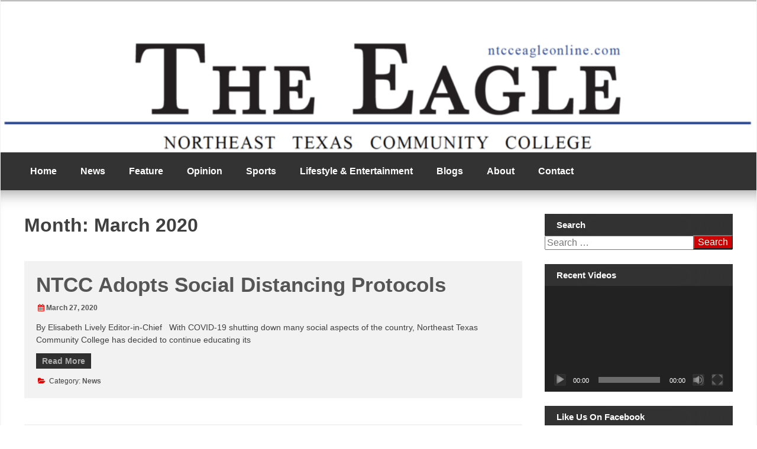

--- FILE ---
content_type: text/html; charset=UTF-8
request_url: http://www.ntcceagleonline.com/2020/03/
body_size: 6493
content:
<!DOCTYPE html>
<!--[if IE 7]>
<html class="ie ie7" lang="en-US">
<![endif]-->
<!--[if IE 8]>
<html class="ie ie8" lang="en-US">
<![endif]-->
<!--[if !(IE 7) | !(IE 8) ]><!-->
<html lang="en-US">
<!--<![endif]-->
<head>
	<meta charset="UTF-8">
	<meta name="viewport" content="width=device-width, initial-scale=1">
	<link rel="profile" href="http://gmpg.org/xfn/11">
		<title>March 2020 &#8211; The Eagle</title>
<link rel="dns-prefetch" href="//connect.facebook.net">
<link rel='dns-prefetch' href='//connect.facebook.net' />
<link rel='dns-prefetch' href='//s.w.org' />
<link rel="alternate" type="application/rss+xml" title="The Eagle &raquo; Feed" href="http://www.ntcceagleonline.com/feed/" />
		<script type="text/javascript">
			window._wpemojiSettings = {"baseUrl":"https:\/\/s.w.org\/images\/core\/emoji\/11.2.0\/72x72\/","ext":".png","svgUrl":"https:\/\/s.w.org\/images\/core\/emoji\/11.2.0\/svg\/","svgExt":".svg","source":{"concatemoji":"http:\/\/www.ntcceagleonline.com\/wp-includes\/js\/wp-emoji-release.min.js?ver=5.1.16"}};
			!function(e,a,t){var n,r,o,i=a.createElement("canvas"),p=i.getContext&&i.getContext("2d");function s(e,t){var a=String.fromCharCode;p.clearRect(0,0,i.width,i.height),p.fillText(a.apply(this,e),0,0);e=i.toDataURL();return p.clearRect(0,0,i.width,i.height),p.fillText(a.apply(this,t),0,0),e===i.toDataURL()}function c(e){var t=a.createElement("script");t.src=e,t.defer=t.type="text/javascript",a.getElementsByTagName("head")[0].appendChild(t)}for(o=Array("flag","emoji"),t.supports={everything:!0,everythingExceptFlag:!0},r=0;r<o.length;r++)t.supports[o[r]]=function(e){if(!p||!p.fillText)return!1;switch(p.textBaseline="top",p.font="600 32px Arial",e){case"flag":return s([55356,56826,55356,56819],[55356,56826,8203,55356,56819])?!1:!s([55356,57332,56128,56423,56128,56418,56128,56421,56128,56430,56128,56423,56128,56447],[55356,57332,8203,56128,56423,8203,56128,56418,8203,56128,56421,8203,56128,56430,8203,56128,56423,8203,56128,56447]);case"emoji":return!s([55358,56760,9792,65039],[55358,56760,8203,9792,65039])}return!1}(o[r]),t.supports.everything=t.supports.everything&&t.supports[o[r]],"flag"!==o[r]&&(t.supports.everythingExceptFlag=t.supports.everythingExceptFlag&&t.supports[o[r]]);t.supports.everythingExceptFlag=t.supports.everythingExceptFlag&&!t.supports.flag,t.DOMReady=!1,t.readyCallback=function(){t.DOMReady=!0},t.supports.everything||(n=function(){t.readyCallback()},a.addEventListener?(a.addEventListener("DOMContentLoaded",n,!1),e.addEventListener("load",n,!1)):(e.attachEvent("onload",n),a.attachEvent("onreadystatechange",function(){"complete"===a.readyState&&t.readyCallback()})),(n=t.source||{}).concatemoji?c(n.concatemoji):n.wpemoji&&n.twemoji&&(c(n.twemoji),c(n.wpemoji)))}(window,document,window._wpemojiSettings);
		</script>
		<style type="text/css">
img.wp-smiley,
img.emoji {
	display: inline !important;
	border: none !important;
	box-shadow: none !important;
	height: 1em !important;
	width: 1em !important;
	margin: 0 .07em !important;
	vertical-align: -0.1em !important;
	background: none !important;
	padding: 0 !important;
}
</style>
	<link rel='stylesheet' id='wp-block-library-css'  href='http://www.ntcceagleonline.com/wp-includes/css/dist/block-library/style.min.css?ver=5.1.16' type='text/css' media='all' />
<link rel='stylesheet' id='magazine-news_style-css'  href='http://www.ntcceagleonline.com/wp-content/themes/magazine-news/style.css?ver=5.1.16' type='text/css' media='all' />
<link rel='stylesheet' id='magazine-news_animate-css'  href='http://www.ntcceagleonline.com/wp-content/themes/magazine-news/css/animate.css?ver=5.1.16' type='text/css' media='all' />
<link rel='stylesheet' id='magazine-news-fontawesome-css'  href='http://www.ntcceagleonline.com/wp-content/themes/magazine-news/css/font-awesome.min.css?ver=5.1.16' type='text/css' media='all' />
<link rel='stylesheet' id='seos-shop-genericons-css'  href='http://www.ntcceagleonline.com/wp-content/themes/magazine-news/genericons/genericons.css?ver=3.4.1' type='text/css' media='all' />
<link rel='stylesheet' id='magazine-news_slider-css1-css'  href='http://www.ntcceagleonline.com/wp-content/themes/magazine-news/slider/slick.css?ver=5.1.16' type='text/css' media='all' />
<link rel='stylesheet' id='wp-stats-css'  href='http://www.ntcceagleonline.com/wp-content/plugins/wp-stats/stats-css.css?ver=2.50' type='text/css' media='all' />
<script type='text/javascript' src='http://www.ntcceagleonline.com/wp-includes/js/jquery/jquery.js?ver=1.12.4'></script>
<script type='text/javascript' src='http://www.ntcceagleonline.com/wp-includes/js/jquery/jquery-migrate.min.js?ver=1.4.1'></script>
<script type='text/javascript' src='http://www.ntcceagleonline.com/wp-content/themes/magazine-news/js/jquery.aniview.js?ver=5.1.16'></script>
<script type='text/javascript' src='http://www.ntcceagleonline.com/wp-content/themes/magazine-news/slider/js/slick.min.js?ver=5.1.16'></script>
<link rel='https://api.w.org/' href='http://www.ntcceagleonline.com/wp-json/' />
<link rel="EditURI" type="application/rsd+xml" title="RSD" href="http://www.ntcceagleonline.com/xmlrpc.php?rsd" />
<link rel="wlwmanifest" type="application/wlwmanifest+xml" href="http://www.ntcceagleonline.com/wp-includes/wlwmanifest.xml" /> 
<meta name="generator" content="WordPress 5.1.16" />
<style>

/* CSS added by Hide Metadata Plugin */

.entry-meta .byline,
			.entry-meta .by-author,
			.entry-header .entry-meta > span.byline,
			.entry-meta .author.vcard {
				display: none;
			}</style>
<link type="text/css" rel="stylesheet" href="http://www.ntcceagleonline.com/wp-content/plugins/posts-for-page/pfp.css" />
		<style type="text/css">

								 
		</style>
    	<style type="text/css">
			.site-title,
		.site-description {
			position: absolute;
			clip: rect(1px, 1px, 1px, 1px);
		}
		</style>
	<meta property="og:site_name" content="The Eagle">
<meta property="og:type" content="website">
<meta property="og:locale" content="en_US">
<meta property="fb:app_id" content="205189596497018">
</head>

<body class="archive date group-blog hfeed">

<div id="page" class="site">

	<a class="skip-link screen-reader-text" href="#content">Skip to content</a>

	<div class="dotted-header">

		<header id="masthead" class="site-header" role="banner" style="background-image: url('http://www.ntcceagleonline.com/wp-content/uploads/2022/02/cropped-Screen-Shot-2022-02-07-at-9.43.23-AM.png'); min-height:256px;">		
			
			<div class="site-branding">
			
				
									<div class="site-title"><a href="http://www.ntcceagleonline.com/" rel="home">The Eagle</a></div>
									<p class="site-description">Northeast Texas Community College</p>
								
			</div><!-- .site-branding -->

		</header><!-- #masthead -->
		
	</div>
	
	<nav id="site-navigation" class="main-navigation" role="navigation">
			<button class="menu-toggle" aria-controls="primary-menu" aria-expanded="false">Menu</button>
			<div class="menu-main-container"><ul id="primary-menu" class="menu"><li id="menu-item-1571" class="menu-item menu-item-type-custom menu-item-object-custom menu-item-home menu-item-1571"><a href="http://www.ntcceagleonline.com">Home</a></li>
<li id="menu-item-42" class="menu-item menu-item-type-taxonomy menu-item-object-category menu-item-42"><a title="News" href="http://www.ntcceagleonline.com/category/news/">News</a></li>
<li id="menu-item-613" class="menu-item menu-item-type-taxonomy menu-item-object-category menu-item-613"><a title="Feature" href="http://www.ntcceagleonline.com/category/feature/">Feature</a></li>
<li id="menu-item-48" class="menu-item menu-item-type-taxonomy menu-item-object-category menu-item-48"><a title="Opinion" href="http://www.ntcceagleonline.com/category/opinion/">Opinion</a></li>
<li id="menu-item-49" class="menu-item menu-item-type-taxonomy menu-item-object-category menu-item-49"><a title="Sports" href="http://www.ntcceagleonline.com/category/sports/">Sports</a></li>
<li id="menu-item-45" class="menu-item menu-item-type-taxonomy menu-item-object-category menu-item-45"><a title="Lifestyle &#038; Entertainment" href="http://www.ntcceagleonline.com/category/entertainment/">Lifestyle &#038; Entertainment</a></li>
<li id="menu-item-1743" class="menu-item menu-item-type-post_type menu-item-object-page menu-item-has-children menu-item-1743"><a href="http://www.ntcceagleonline.com/blogs/">Blogs</a>
<ul class="sub-menu">
	<li id="menu-item-1770" class="menu-item menu-item-type-post_type menu-item-object-page menu-item-1770"><a href="http://www.ntcceagleonline.com/blog-1/">Blog 1</a></li>
	<li id="menu-item-1771" class="menu-item menu-item-type-post_type menu-item-object-page menu-item-1771"><a href="http://www.ntcceagleonline.com/blog-2/">Blog 2</a></li>
</ul>
</li>
<li id="menu-item-1372" class="menu-item menu-item-type-post_type menu-item-object-page menu-item-has-children menu-item-1372"><a href="http://www.ntcceagleonline.com/about/">About</a>
<ul class="sub-menu">
	<li id="menu-item-1772" class="menu-item menu-item-type-post_type menu-item-object-page menu-item-1772"><a href="http://www.ntcceagleonline.com/staff/">Staff</a></li>
</ul>
</li>
<li id="menu-item-1373" class="menu-item menu-item-type-post_type menu-item-object-page menu-item-1373"><a href="http://www.ntcceagleonline.com/contact/">Contact</a></li>
</ul></div>	</nav><!-- #site-navigation -->
	
	<div class="clear"></div>

	<div id="content" class="site-content">
			
	<div id="primary" class="content-area">
	
		<main id="main" class="site-main" role="main">

		
			<header class="page-header">
				<h1 class="page-title">Month: March 2020</h1>			</header><!-- .page-header -->

			

<article id="post-1268" class="post-1268 post type-post status-publish format-standard hentry category-news">

		
					
	<div class="entry-right">
		<header class="entry-header">

						
			<h2 class="entry-title"><a href="http://www.ntcceagleonline.com/news/ntcc-adopts-social-distancing-protocols/" rel="bookmark">NTCC Adopts Social Distancing Protocols</a></h2>		
			
			<div class="entry-meta">
				<span class="posted-on"> <a href="http://www.ntcceagleonline.com/news/ntcc-adopts-social-distancing-protocols/" rel="bookmark"><i class="fa fa-calendar" aria-hidden="true"></i><time class="entry-date published" datetime="2020-03-27T19:10:37-06:00">March 27, 2020</time><time class="updated" datetime="2020-04-08T19:04:31-06:00">April 8, 2020</time></a> </span><span class="byline">  By: <span class="author vcard"><i class="fa fa-male"></i><a class="url fn n" href="http://www.ntcceagleonline.com/author/elively878/">Elisabeth Lively</a></span> </span>			</div><!-- .entry-meta -->
					</header><!-- .entry-header -->

			
			<div class="mn-excerpt"><p>By Elisabeth Lively Editor-in-Chief &nbsp; With COVID-19 shutting down many social aspects of the country, Northeast Texas Community College has decided to continue educating its </p>
<p><a class="read-more" href="http://www.ntcceagleonline.com/news/ntcc-adopts-social-distancing-protocols/">Read More</a></p>
</div>

				
	</div>
	
	<footer class="entry-footer">
		<i class="fa fa-folder-open"></i><span class="cat-links">  Category: <a href="http://www.ntcceagleonline.com/category/news/" rel="category tag">News</a></span>	</footer><!-- .entry-footer -->
</article><!-- #post-## -->


<article id="post-1236" class="post-1236 post type-post status-publish format-standard hentry category-home category-news category-slider">

		
					
	<div class="entry-right">
		<header class="entry-header">

						
			<h2 class="entry-title"><a href="http://www.ntcceagleonline.com/home/ntcc-president-gives-new-updates-on-covid-19/" rel="bookmark">NTCC President Gives New Updates on COVID-19</a></h2>		
			
			<div class="entry-meta">
				<span class="posted-on"> <a href="http://www.ntcceagleonline.com/home/ntcc-president-gives-new-updates-on-covid-19/" rel="bookmark"><i class="fa fa-calendar" aria-hidden="true"></i><time class="entry-date published" datetime="2020-03-14T04:17:20-06:00">March 14, 2020</time><time class="updated" datetime="2020-04-04T20:47:59-06:00">April 4, 2020</time></a> </span><span class="byline">  By: <span class="author vcard"><i class="fa fa-male"></i><a class="url fn n" href="http://www.ntcceagleonline.com/author/elively878/">Elisabeth Lively</a></span> </span>			</div><!-- .entry-meta -->
					</header><!-- .entry-header -->

			
			<div class="mn-excerpt"><p>By Elisabeth Lively Editor-in-Chief In the past week alone, the campus has received two different emails regarding the coronavirus as addressed by Northeast Texas Community </p>
<p><a class="read-more" href="http://www.ntcceagleonline.com/home/ntcc-president-gives-new-updates-on-covid-19/">Read More</a></p>
</div>

				
	</div>
	
	<footer class="entry-footer">
		<i class="fa fa-folder-open"></i><span class="cat-links">  Category: <a href="http://www.ntcceagleonline.com/category/home/" rel="category tag">Home</a>, <a href="http://www.ntcceagleonline.com/category/news/" rel="category tag">News</a>, <a href="http://www.ntcceagleonline.com/category/slider/" rel="category tag">Slider</a></span>	</footer><!-- .entry-footer -->
</article><!-- #post-## -->

		</main><!-- #main -->
		
	</div><!-- #primary -->


<aside id="secondary" class="widget-area" role="complementary">
	<section id="search-6" class="widget aniview  widget_search" data-av-animation="1"><h2 class="widget-title">Search</h2><form role="search" method="get" class="search-form" action="http://www.ntcceagleonline.com/">
				<label>
					<span class="screen-reader-text">Search for:</span>
					<input type="search" class="search-field" placeholder="Search &hellip;" value="" name="s" />
				</label>
				<input type="submit" class="search-submit" value="Search" />
			</form></section><section id="media_video-3" class="widget aniview  widget_media_video" data-av-animation="1"><h2 class="widget-title">Recent Videos</h2><div style="width:100%;" class="wp-video"><!--[if lt IE 9]><script>document.createElement('video');</script><![endif]-->
<video class="wp-video-shortcode" id="video-1236-1" preload="metadata" controls="controls"><source type="video/youtube" src="https://www.youtube.com/watch?v=N5KkfYmMCGM&#038;_=1" /><a href="https://www.youtube.com/watch?v=N5KkfYmMCGM">https://www.youtube.com/watch?v=N5KkfYmMCGM</a></video></div></section><section id="facebook-like-5" class="widget aniview  widget_facebook_like" data-av-animation="1"><h2 class="widget-title">Like Us On Facebook</h2><div class="fb-like" data-ref="widget" data-href="http://facebook.com/ntcceagle" data-show-faces="true" data-width="450"></div></section><section id="archives-6" class="widget aniview  widget_archive" data-av-animation="1"><h2 class="widget-title">Archives</h2>		<ul>
				<li><a href='http://www.ntcceagleonline.com/2026/01/'>January 2026</a></li>
	<li><a href='http://www.ntcceagleonline.com/2025/10/'>October 2025</a></li>
	<li><a href='http://www.ntcceagleonline.com/2025/04/'>April 2025</a></li>
	<li><a href='http://www.ntcceagleonline.com/2025/02/'>February 2025</a></li>
	<li><a href='http://www.ntcceagleonline.com/2025/01/'>January 2025</a></li>
	<li><a href='http://www.ntcceagleonline.com/2024/12/'>December 2024</a></li>
	<li><a href='http://www.ntcceagleonline.com/2024/10/'>October 2024</a></li>
	<li><a href='http://www.ntcceagleonline.com/2024/05/'>May 2024</a></li>
	<li><a href='http://www.ntcceagleonline.com/2024/04/'>April 2024</a></li>
	<li><a href='http://www.ntcceagleonline.com/2022/12/'>December 2022</a></li>
	<li><a href='http://www.ntcceagleonline.com/2022/11/'>November 2022</a></li>
	<li><a href='http://www.ntcceagleonline.com/2022/10/'>October 2022</a></li>
	<li><a href='http://www.ntcceagleonline.com/2022/09/'>September 2022</a></li>
	<li><a href='http://www.ntcceagleonline.com/2022/08/'>August 2022</a></li>
	<li><a href='http://www.ntcceagleonline.com/2022/04/'>April 2022</a></li>
	<li><a href='http://www.ntcceagleonline.com/2022/02/'>February 2022</a></li>
	<li><a href='http://www.ntcceagleonline.com/2021/12/'>December 2021</a></li>
	<li><a href='http://www.ntcceagleonline.com/2021/11/'>November 2021</a></li>
	<li><a href='http://www.ntcceagleonline.com/2021/10/'>October 2021</a></li>
	<li><a href='http://www.ntcceagleonline.com/2021/06/'>June 2021</a></li>
	<li><a href='http://www.ntcceagleonline.com/2021/04/'>April 2021</a></li>
	<li><a href='http://www.ntcceagleonline.com/2021/02/'>February 2021</a></li>
	<li><a href='http://www.ntcceagleonline.com/2020/12/'>December 2020</a></li>
	<li><a href='http://www.ntcceagleonline.com/2020/11/'>November 2020</a></li>
	<li><a href='http://www.ntcceagleonline.com/2020/10/'>October 2020</a></li>
	<li><a href='http://www.ntcceagleonline.com/2020/09/'>September 2020</a></li>
	<li><a href='http://www.ntcceagleonline.com/2020/08/'>August 2020</a></li>
	<li><a href='http://www.ntcceagleonline.com/2020/05/'>May 2020</a></li>
	<li><a href='http://www.ntcceagleonline.com/2020/04/'>April 2020</a></li>
	<li><a href='http://www.ntcceagleonline.com/2020/03/'>March 2020</a></li>
	<li><a href='http://www.ntcceagleonline.com/2020/02/'>February 2020</a></li>
	<li><a href='http://www.ntcceagleonline.com/2020/01/'>January 2020</a></li>
	<li><a href='http://www.ntcceagleonline.com/2019/12/'>December 2019</a></li>
	<li><a href='http://www.ntcceagleonline.com/2019/11/'>November 2019</a></li>
	<li><a href='http://www.ntcceagleonline.com/2019/10/'>October 2019</a></li>
	<li><a href='http://www.ntcceagleonline.com/2019/09/'>September 2019</a></li>
	<li><a href='http://www.ntcceagleonline.com/2019/06/'>June 2019</a></li>
	<li><a href='http://www.ntcceagleonline.com/2019/05/'>May 2019</a></li>
	<li><a href='http://www.ntcceagleonline.com/2019/04/'>April 2019</a></li>
	<li><a href='http://www.ntcceagleonline.com/2019/03/'>March 2019</a></li>
	<li><a href='http://www.ntcceagleonline.com/2019/02/'>February 2019</a></li>
	<li><a href='http://www.ntcceagleonline.com/2018/12/'>December 2018</a></li>
	<li><a href='http://www.ntcceagleonline.com/2018/11/'>November 2018</a></li>
	<li><a href='http://www.ntcceagleonline.com/2018/10/'>October 2018</a></li>
	<li><a href='http://www.ntcceagleonline.com/2017/02/'>February 2017</a></li>
	<li><a href='http://www.ntcceagleonline.com/2016/11/'>November 2016</a></li>
		</ul>
			</section></aside><!-- #secondary -->

	</div><!-- #content -->

	<footer id="colophon" class="site-footer" role="contentinfo">
	
		<div class="footer-center">
		
						
							<div class="footer-widgets">
									</div>
						
							<div class="footer-widgets">
									</div>
						
						
		</div>	
	
		<div class="site-info">
		
				All rights reserved  &copy; The Eagle				
				<a href="http://wordpress.org/" title="WordPress">Powered by WordPress</a>
							
				<a title="Wordpress theme" href="https://seosthemes.com/" target="_blank">Theme by SEOS</a>	
				
		</div><!-- .site-info -->
		
	</footer><!-- #colophon -->
	
				
</div><!-- #page -->
	
<link rel='stylesheet' id='mediaelement-css'  href='http://www.ntcceagleonline.com/wp-includes/js/mediaelement/mediaelementplayer-legacy.min.css?ver=4.2.6-78496d1' type='text/css' media='all' />
<link rel='stylesheet' id='wp-mediaelement-css'  href='http://www.ntcceagleonline.com/wp-includes/js/mediaelement/wp-mediaelement.min.css?ver=5.1.16' type='text/css' media='all' />
<script type='text/javascript' src='http://www.ntcceagleonline.com/wp-content/themes/magazine-news/js/navigation.js?ver=20120206'></script>
<script type='text/javascript' src='http://www.ntcceagleonline.com/wp-content/themes/magazine-news/js/skip-link-focus-fix.js?ver=20130115'></script>
<script type='text/javascript'>
/* <![CDATA[ */
var FB_WP=FB_WP||{};FB_WP.queue={_methods:[],flushed:false,add:function(fn){FB_WP.queue.flushed?fn():FB_WP.queue._methods.push(fn)},flush:function(){for(var fn;fn=FB_WP.queue._methods.shift();){fn()}FB_WP.queue.flushed=true}};window.fbAsyncInit=function(){FB.init({"xfbml":true,"appId":"205189596497018"});if(FB_WP && FB_WP.queue && FB_WP.queue.flush){FB_WP.queue.flush()}}
/* ]]> */
</script>
<script type="text/javascript">(function(d,s,id){var js,fjs=d.getElementsByTagName(s)[0];if(d.getElementById(id)){return}js=d.createElement(s);js.id=id;js.src="http:\/\/connect.facebook.net\/en_US\/all.js";fjs.parentNode.insertBefore(js,fjs)}(document,"script","facebook-jssdk"));</script>
<script type='text/javascript' src='http://www.ntcceagleonline.com/wp-includes/js/wp-embed.min.js?ver=5.1.16'></script>
<script type='text/javascript'>
var mejsL10n = {"language":"en","strings":{"mejs.install-flash":"You are using a browser that does not have Flash player enabled or installed. Please turn on your Flash player plugin or download the latest version from https:\/\/get.adobe.com\/flashplayer\/","mejs.fullscreen-off":"Turn off Fullscreen","mejs.fullscreen-on":"Go Fullscreen","mejs.download-video":"Download Video","mejs.fullscreen":"Fullscreen","mejs.time-jump-forward":["Jump forward 1 second","Jump forward %1 seconds"],"mejs.loop":"Toggle Loop","mejs.play":"Play","mejs.pause":"Pause","mejs.close":"Close","mejs.time-slider":"Time Slider","mejs.time-help-text":"Use Left\/Right Arrow keys to advance one second, Up\/Down arrows to advance ten seconds.","mejs.time-skip-back":["Skip back 1 second","Skip back %1 seconds"],"mejs.captions-subtitles":"Captions\/Subtitles","mejs.captions-chapters":"Chapters","mejs.none":"None","mejs.mute-toggle":"Mute Toggle","mejs.volume-help-text":"Use Up\/Down Arrow keys to increase or decrease volume.","mejs.unmute":"Unmute","mejs.mute":"Mute","mejs.volume-slider":"Volume Slider","mejs.video-player":"Video Player","mejs.audio-player":"Audio Player","mejs.ad-skip":"Skip ad","mejs.ad-skip-info":["Skip in 1 second","Skip in %1 seconds"],"mejs.source-chooser":"Source Chooser","mejs.stop":"Stop","mejs.speed-rate":"Speed Rate","mejs.live-broadcast":"Live Broadcast","mejs.afrikaans":"Afrikaans","mejs.albanian":"Albanian","mejs.arabic":"Arabic","mejs.belarusian":"Belarusian","mejs.bulgarian":"Bulgarian","mejs.catalan":"Catalan","mejs.chinese":"Chinese","mejs.chinese-simplified":"Chinese (Simplified)","mejs.chinese-traditional":"Chinese (Traditional)","mejs.croatian":"Croatian","mejs.czech":"Czech","mejs.danish":"Danish","mejs.dutch":"Dutch","mejs.english":"English","mejs.estonian":"Estonian","mejs.filipino":"Filipino","mejs.finnish":"Finnish","mejs.french":"French","mejs.galician":"Galician","mejs.german":"German","mejs.greek":"Greek","mejs.haitian-creole":"Haitian Creole","mejs.hebrew":"Hebrew","mejs.hindi":"Hindi","mejs.hungarian":"Hungarian","mejs.icelandic":"Icelandic","mejs.indonesian":"Indonesian","mejs.irish":"Irish","mejs.italian":"Italian","mejs.japanese":"Japanese","mejs.korean":"Korean","mejs.latvian":"Latvian","mejs.lithuanian":"Lithuanian","mejs.macedonian":"Macedonian","mejs.malay":"Malay","mejs.maltese":"Maltese","mejs.norwegian":"Norwegian","mejs.persian":"Persian","mejs.polish":"Polish","mejs.portuguese":"Portuguese","mejs.romanian":"Romanian","mejs.russian":"Russian","mejs.serbian":"Serbian","mejs.slovak":"Slovak","mejs.slovenian":"Slovenian","mejs.spanish":"Spanish","mejs.swahili":"Swahili","mejs.swedish":"Swedish","mejs.tagalog":"Tagalog","mejs.thai":"Thai","mejs.turkish":"Turkish","mejs.ukrainian":"Ukrainian","mejs.vietnamese":"Vietnamese","mejs.welsh":"Welsh","mejs.yiddish":"Yiddish"}};
</script>
<script type='text/javascript' src='http://www.ntcceagleonline.com/wp-includes/js/mediaelement/mediaelement-and-player.min.js?ver=4.2.6-78496d1'></script>
<script type='text/javascript' src='http://www.ntcceagleonline.com/wp-includes/js/mediaelement/mediaelement-migrate.min.js?ver=5.1.16'></script>
<script type='text/javascript'>
/* <![CDATA[ */
var _wpmejsSettings = {"pluginPath":"\/wp-includes\/js\/mediaelement\/","classPrefix":"mejs-","stretching":"responsive"};
/* ]]> */
</script>
<script type='text/javascript' src='http://www.ntcceagleonline.com/wp-includes/js/mediaelement/wp-mediaelement.min.js?ver=5.1.16'></script>
<script type='text/javascript' src='http://www.ntcceagleonline.com/wp-includes/js/mediaelement/renderers/vimeo.min.js?ver=4.2.6-78496d1'></script>
<div id="fb-root"></div>
</body>
</html>
